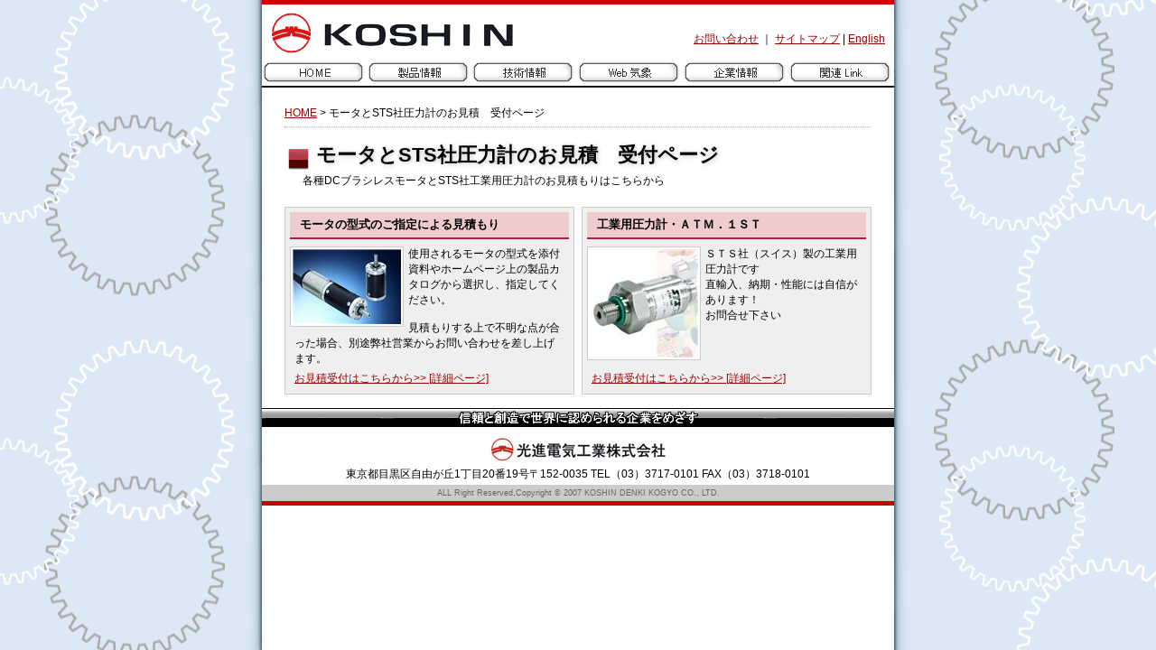

--- FILE ---
content_type: text/html; charset=utf-8
request_url: http://www.koshindenki.com/estimate/
body_size: 14557
content:


<!DOCTYPE html PUBLIC "-//W3C//DTD XHTML 1.0 Transitional//EN" "http://www.w3.org/TR/xhtml1/DTD/xhtml1-transitional.dtd">
<html xmlns="http://www.w3.org/1999/xhtml">
<head><title>
	モータとSTS社圧力計のお見積　受付ページ : 光進電気工業 株式会社
</title>

    <script>
      (function(i,s,o,g,r,a,m){i['GoogleAnalyticsObject']=r;i[r]=i[r]||function(){
      (i[r].q=i[r].q||[]).push(arguments)},i[r].l=1*new Date();a=s.createElement(o),
      m=s.getElementsByTagName(o)[0];a.async=1;a.src=g;m.parentNode.insertBefore(a,m)
      })(window,document,'script','//www.google-analytics.com/analytics.js','ga');

      ga('create', 'UA-52509267-1', 'auto');
      ga('send', 'pageview');

    </script>

<link href="../App_Themes/normal/a.css" type="text/css" rel="stylesheet" /><link href="../App_Themes/normal/parts-quote.css" type="text/css" rel="stylesheet" /><link href="../App_Themes/normal/StyleSheet.css" type="text/css" rel="stylesheet" /></head>
<body>
    <form name="aspnetForm" method="post" action="default.aspx" id="aspnetForm">
<div>
<input type="hidden" name="__EVENTTARGET" id="__EVENTTARGET" value="" />
<input type="hidden" name="__EVENTARGUMENT" id="__EVENTARGUMENT" value="" />
<input type="hidden" name="__VIEWSTATE" id="__VIEWSTATE" value="/[base64]/[base64]/[base64]/aWQ9MWRkAgUPD2QWAh4Fc3R5bGUFDHdpZHRoOjEyMHB4OxYCAgEPDxYCHwYFG34vZXN0aW1hdGUvZGV0YWlsLmFzcHg/aWQ9MWQWAmYPDxYIHg1BbHRlcm5hdGVUZXh0BTPjg6Ljg7zjgr/jga7lnovlvI/[base64]/nlKjjgZXjgozjgovjg6Ljg7zjgr/jga7lnovlvI/jgpLmt7vku5jos4fmlpnjgoTjg5vjg7zjg6Djg5rjg7zjgrjkuIrjga7oo73lk4Hjgqvjgr/jg63jgrDjgYvjgonpgbjmip7jgZfjgIHmjIflrprjgZfjgabjgY/jgaDjgZXjgYTjgII8YnIgLz48YnIgLz7opovnqY3jgoLjgorjgZnjgovkuIrjgafkuI3mmI7jgarngrnjgYzlkIjjgaPjgZ/loLTlkIjjgIHliKXpgJTlvIrnpL7llrbmpa3jgYvjgonjgYrllY/jgYTlkIjjgo/[base64]/jg7vmgKfog73jgavjga/oh6rkv6HjgYzjgYLjgorjgb7jgZnvvIE8YnIgLz7jgYrllY/lkIjjgZvkuIvjgZXjgYQ8YnIgLz5kZAIJDw8WAh8GBRt+L2VzdGltYXRlL2RldGFpbC5hc3B4P2lkPTVkZAILDxYCHwMFDDwvZGl2PjwvZGl2PmQCAg9kFgICAQ8WAh8DBQY8L2Rpdj5kZA4bEkxXlFQCfZhAItJ8CKK71TIw" />
</div>

<script type="text/javascript">
//<![CDATA[
var theForm = document.forms['aspnetForm'];
if (!theForm) {
    theForm = document.aspnetForm;
}
function __doPostBack(eventTarget, eventArgument) {
    if (!theForm.onsubmit || (theForm.onsubmit() != false)) {
        theForm.__EVENTTARGET.value = eventTarget;
        theForm.__EVENTARGUMENT.value = eventArgument;
        theForm.submit();
    }
}
//]]>
</script>


<script src="/WebResource.axd?d=4R4db8yzcKqIVNxBsyg8gfu3u-mdd0IxGbLMl0UKIfJHWhpnZidac6qSWBykv15ow6HkEyexTe_Osj4-UQhOUmO3x8Y1&amp;t=637812093896594788" type="text/javascript"></script>


<script src="/ScriptResource.axd?d=CQDjr3_a9RJdggE353nBL_E3T1x8xIvpxEtiFtV3wtW6c-gHcXIW5YOY_hkDY-MPsDwbD46e2DO1TJG9p1wytdE61lanJJfp_TOMH_-5ShHIM3123gyISZDtPznx10eAI5i2rY9L-DwcD7d1NW9VaXNBXCs1&amp;t=5b534bdf" type="text/javascript"></script>
<script src="/ScriptResource.axd?d=LViGXuhlGCufcYXgG89rSbwJlTYyeAnAgaeC5Nrsi5ka30UY0gXuVIoRr-9zBj1Emj6KtA33JuyiMN3b0NdJFR8dv6xxg3NQ3IhwqvAEwaM10JV1Syo7Rtxq9-B5S4Q27cXSWI1EplQYy3l6-H9ZG54jB_RddorUkhsQz5MltGc2t2tA0&amp;t=5b534bdf" type="text/javascript"></script>
<script src="../js/heightLine.js" type="text/javascript"></script>
<script src="../js/wordBreak.js" type="text/javascript"></script>
<div>

	<input type="hidden" name="__VIEWSTATEGENERATOR" id="__VIEWSTATEGENERATOR" value="20959B7F" />
</div>
    <script type="text/javascript">
//<![CDATA[
Sys.WebForms.PageRequestManager._initialize('ctl00$ScriptManager1', document.getElementById('aspnetForm'));
Sys.WebForms.PageRequestManager.getInstance()._updateControls([], [], [], 90);
//]]>
</script>

    <div id="wrap">
        <div id="header">
            <div class="logo">
                <a id="ctl00_HyperLink4" href="../" style="display:inline-block;border-width:0px;"><img src="../images/logo.gif" style="border-width:0px;" /></a><span>
                        <a id="ctl00_HyperLink1" href="../contact.aspx">お問い合わせ</a>
                        ｜
                        <a id="ctl00_HyperLink2" href="../sitemap.aspx">サイトマップ</a>
                        |
                        <a id="ctl00_HyperLink3" href="../en/">English</a></span>
            </div>
            <noscript>
                <strong class="redtext">&nbsp;※ JavaScriptを有効にしてご利用ください。</strong>
            </noscript>
            <table id="Table4" border="0" bordercolor="#111111" cellpadding="0" cellspacing="0"
                height="30" style="border-collapse: collapse" width="700">
                <tr>
                    <td width="125" height="30">
                        <a id="ctl00_lnk01" title="HOME" href="../"><img src="/images/nb01.gif" id="ctl00_img01" width="115" height="30" alt="HOME" border="0" onmouseout="this.src='/images/nb01.gif'" onmouseover="this.src='/images/nb01_2.gif'" /></a>
                    </td>
                    <td width="125" height="30">
                        <a id="ctl00_lnk02" title="製品情報" href="../products.aspx"><img src="/images/nb02.gif" id="ctl00_img02" width="115" height="30" alt="製品情報" border="0" onmouseout="this.src='/images/nb02.gif'" onmouseover="this.src='/images/nb02_2.gif'" /></a>
                    </td>
                    <td width="125" height="30">
                        <a id="ctl00_lnk03" title="技術情報" href="../technical.aspx"><img src="/images/nb03.gif" id="ctl00_img03" width="115" height="30" alt="技術情報" border="0" onmouseout="this.src='/images/nb03.gif'" onmouseover="this.src='/images/nb03_2.gif'" /></a>
                    </td>
                    <td width="125" height="30">
                        <a id="ctl00_lnk04" title="WEB気象" href="../webkisyo.aspx"><img src="/images/nb04.gif" id="ctl00_img04" width="115" height="30" alt="WEB気象" border="0" onmouseout="this.src='/images/nb04.gif'" onmouseover="this.src='/images/nb04_2.gif'" /></a>
                    </td>
                    <td width="125" height="30">
                        <a id="ctl00_lnk05" title="企業情報" href="../company.aspx"><img src="/images/nb05.gif" id="ctl00_img05" width="115" height="30" alt="企業情報" border="0" onmouseout="this.src='/images/nb05.gif'" onmouseover="this.src='/images/nb05_2.gif'" /></a>
                    </td>
                    <td width="125" height="30">
                        <a id="ctl00_lnk06" title="関係企業LINK" href="../link.aspx"><img src="/images/nb06.gif" id="ctl00_img06" width="115" height="30" alt="関係企業LINK" border="0" onmouseout="this.src='/images/nb06.gif'" onmouseover="this.src='/images/nb06_2.gif'" /></a>
                    </td>
                </tr>
                <tr>
                    <td bgcolor="#111111" colspan="7" height="2" width="700">
                    </td>
                </tr>
                <tr>
                    <td bgcolor="#FFFFFF" colspan="7" height="10" width="700">
                    </td>
                </tr>
            </table>
        </div>
        <div id="mainContents" class="clearfix">
            
    <div class="quote_sitemappath">
        <a id="ctl00_ContentPlaceHolder1_HomeHyperLink" href="../">HOME</a>
        >
        モータとSTS社圧力計のお見積　受付ページ
        <hr />
    </div>
    <div class="top_box02">
        
        <h2>
            モータとSTS社圧力計のお見積　受付ページ<span class="esticon"></span></h2>
        <p class="description wordBreak">
            <span id="ctl00_ContentPlaceHolder1_lbDescription">各種DCブラシレスモータとSTS社工業用圧力計のお見積もりはこちらから</span></p>
        
        <div id="ctl00_ContentPlaceHolder1_PBoxPnl">
	
            
                    <div class="outer"><div class="heightLine-group1 inner iL">
                    <div class="ti">
                        <div class="name">
                            <h3>
                                <a id="ctl00_ContentPlaceHolder1_RPB02_ctl00_ProductCodeAndNameHyperLink" class="nLink" href="detail.aspx?id=1">モータの型式のご指定による見積もり</a></h3>
                        </div>
                    </div>
                    <div class="bdy">
                        <div id="ctl00_ContentPlaceHolder1_RPB02_ctl00_pnliBox" class="ibox iL" style="width:120px;">
		
                            <a id="ctl00_ContentPlaceHolder1_RPB02_ctl00_lnkImage" href="detail.aspx?id=1"><img id="ctl00_ContentPlaceHolder1_RPB02_ctl00_ImageFileNameImage" class="img" src="../img/Thumb/quote/b6135f7a-cb94-4f60-a29a-6f9f44c82e63_120.jpg" alt="モータの型式のご指定による見積もり" style="width:120px;border-width:0px;" /></a>
                        
	</div>
                        <div class="txt">
                            <span id="ctl00_ContentPlaceHolder1_RPB02_ctl00_FeatureLabel">使用されるモータの型式を添付資料やホームページ上の製品カタログから選択し、指定してください。<br /><br />見積もりする上で不明な点が合った場合、別途弊社営業からお問い合わせを差し上げます。</span>
                        </div>
                    </div>
                    <br class="clr" />
                    <div class="btn">
                        <a id="ctl00_ContentPlaceHolder1_RPB02_ctl00_lnkDetail" href="detail.aspx?id=1">お見積受付はこちらから>>&nbsp;[詳細ページ]</a>
                    </div>
                    </div>
                
                    <div class="mid">&nbsp;</div><div class="heightLine-group1 inner iR">
                    <div class="ti">
                        <div class="name">
                            <h3>
                                <a id="ctl00_ContentPlaceHolder1_RPB02_ctl01_ProductCodeAndNameHyperLink" class="nLink" href="detail.aspx?id=5">工業用圧力計・ＡＴＭ．１ＳＴ</a></h3>
                        </div>
                    </div>
                    <div class="bdy">
                        <div id="ctl00_ContentPlaceHolder1_RPB02_ctl01_pnliBox" class="ibox iL" style="width:120px;">
		
                            <a id="ctl00_ContentPlaceHolder1_RPB02_ctl01_lnkImage" href="detail.aspx?id=5"><img id="ctl00_ContentPlaceHolder1_RPB02_ctl01_ImageFileNameImage" class="img" src="../img/Thumb/quote/5_120.jpg" alt="工業用圧力計・ＡＴＭ．１ＳＴ" style="width:120px;border-width:0px;" /></a>
                        
	</div>
                        <div class="txt">
                            <span id="ctl00_ContentPlaceHolder1_RPB02_ctl01_FeatureLabel">ＳＴＳ社（スイス）製の工業用圧力計です<br />直輸入、納期・性能には自信があります！<br />お問合せ下さい<br /></span>
                        </div>
                    </div>
                    <br class="clr" />
                    <div class="btn">
                        <a id="ctl00_ContentPlaceHolder1_RPB02_ctl01_lnkDetail" href="detail.aspx?id=5">お見積受付はこちらから>>&nbsp;[詳細ページ]</a>
                    </div>
                    </div></div>
                
                    </div>
            
        
</div>
    </div>

        </div>
    </div>
    <div id="footer">
        <img id="ctl00_Image1" src="../images/copy.jpg" alt="信頼と創造で世界に認められる企業をめざす" style="border-width:0px;" />
        <img id="ctl00_Image2" class="footerLogo" src="../images/logo2.gif" alt="光進電気工業株式会社" style="border-width:0px;" />
        <div class="addr">
            東京都目黒区自由が丘1丁目20番19号〒152‐0035 TEL（03）3717-0101 FAX（03）3718-0101
        </div>
        <div class="cpy">
            ALL Right Reserved,Copyright &copy; 2007 KOSHIN DENKI KOGYO CO., LTD.</div>
    </div>
    

<script type="text/javascript">
//<![CDATA[
Sys.Application.initialize();
//]]>
</script>
</form>
</body>
</html>


--- FILE ---
content_type: text/css
request_url: http://www.koshindenki.com/App_Themes/normal/a.css
body_size: 13081
content:
html {
    /*height: 100%;*/
}
body, div, p, h1, h2, h3, h4, ul, li, table {
    margin: 0;
    padding: 0; /*border: none;     border-collapse: collapse;*/
}
body {
    height: 100%;
    background-image: url(images/back2.gif);
    background-repeat: repeat-y;
    background-position: center;
    background-color: #DCE8F5;
    margin-top: 0;
    margin-bottom: 0;
    font-family: 'ヒラギノ角ゴ Pro W3' , 'Hiragino Kaku Gothic Pro' , 'メイリオ' , Meiryo, 'ＭＳ Ｐゴシック' , Sans-Serif;
    font-size: 9pt;
}
table {
    font-size: 9pt;
}
a.news {
    color: #000000;
    text-decoration: underline;
}
a.news:hover {
    color: #000000;
    text-decoration: underline;
}
a {
    color: #990000;
    text-decoration: underline;
}
a:hover {
    color: #FF0000;
    text-decoration: underline;
}
a img {
    border: none;
}
.clr {
    clear: both;
    height: 0;
    line-height: 0;
    font-size: 1%;
}
.notes {
    font-size: 90%;
    line-height: 1.4em;
    color: #009999;
    margin-bottom: 5px;
}
.box {
    border-color: Gray;
    border-width: 1px;
    padding: 2px;
    border-style: solid;
    border-collapse: collapse;
    margin: 5px;
}
.box90 {
    border-color: Gray;
    border-width: 1px;
    padding: 5px;
    border-style: solid;
    border-collapse: collapse;
    width: 90%;
}
.alertmsgred {
    display: block;
    font-weight: bold;
    line-height: 1.4em;
    color: #ff0000;
    margin: 20px;
    padding: 20px;
}
.alertmsgblue {
    display: block;
    font-weight: bold;
    line-height: 1.4em;
    color: #0000ff;
    margin: 20px;
    padding: 20px;
}
/* header&main&footer start */
body > #wrap {
    height: 100%;
    min-height: 100%;
    height: auto;
}
div#header {
    margin-left: auto;
    margin-right: auto;
    width: 700px;
    border-collapse: collapse;
    border-top-style: solid;
    border-top-width: 5px;
    border-top-color: #cc0000;
}
div#header .logo {
    margin-left: auto;
    margin-right: auto;
    width: 700px;
    height: 60px;
}
div#header .logo a {
    position: relative;
    left: 0;
    width: 300px;
}
div#header .logo span {
    display: block;
    text-align: right;
    position: relative;
    left: 300px;
    bottom: 30px;
    width: 390px;
}

div#mainContents {
    margin-left: auto;
    margin-right: auto;
    padding-bottom: 100px; /* must be same height as the footer */
    width: 700px;
}
div#mainContents table {
    margin-left: auto;
    margin-right: auto;
}

div#footer {
    margin-left: auto;
    margin-right: auto;
    position: relative;
    margin-top: -100px; /* negative value of footer height */
    height: 100px;
    clear: both;
    width: 700px;
    border-collapse: collapse;
    border-top-style: solid;
    border-top-width: 1px;
    border-top-color: #000000;
    text-align: center;
}
div#footer .footerLogo {
    margin-top: 10px;
}
div#footer .addr {
    line-height: 2em;
}
div#footer .cpy {
    line-height: 2em;
    font-size: xx-small;
    color: #666666;
    background-color: #CCCCCC;
    border-collapse: collapse;
    border-bottom-style: solid;
    border-bottom-width: 5px;
    border-bottom-color: #cc0000;
}
/* CLEAR FIX*/
.clearfix:after {
    content: ".";
    display: block;
    height: 0;
    clear: both;
    visibility: hidden;
}
.clearfix {
    display: inline-block;
}
/* Hides from IE-mac \*/
* html .clearfix {
    height: 1%;
}
.clearfix {
    display: block;
}
/* End hide from IE-mac */
/* header&main&footer end */

/*ucEstimateProduct*/
h2.estbar {
    width: 524px;
    height: 29px;
    margin: -2px 0 0 0;
    padding: 0;
    color: black;
    background-image: url(images/top_function_header.jpg);
    background-repeat: no-repeat;
}
h2.estbar span {
    font-size: 14px;
    font-weight: normal;
    margin: 0;
    padding: 0;
    position: relative;
    top: 5px;
    left: 15px;
}
/* product box02 start */
div.top_box02 {
    /*background: left top url(../img/top_content_base.gif) repeat-y;*/
    margin: 15px auto;
    padding: 0;
    text-indent: 0;
    position: relative;
    width: 650px;
}
div.top_box02 h2, #estform h2 {
    width: 640px;
    font-size: 22px;
    font-weight: bold;
    text-align: left;
    height: 30px; /*高さ指定*/
    margin-left: 35px;
    color: black;
    margin-bottom: 5px;
    text-shadow: 1px 1px 5px #c0c0c0;
}

div.top_box02 h2 span.est {
    background-image: url(images/t_estimate.gif); /*タイトル画像指定*/
    background-position: left top;
    background-repeat: no-repeat;
    height: 30px; /*高さ指定*/
    display: block;
    margin: -30px 0 0 -33px; /*マイナスで位置指定*/
    width: 640px;
    background-color: White;
    position: relative;
    z-index: 2;
}

div.top_box02 h2 span.esticon, #estform h2 span.esticon {
    /*タイトルアイコン画像指定*/
    background-image: url(images/icon_estimate.gif);
    background-position: left top;
    background-repeat: no-repeat;
    height: 30px; /*高さ指定*/
    display: block;
    margin: -24px 0 0 -33px; /*マイナスで位置指定*/
    position: relative;
    z-index: 2;
}
div.top_box02 .description {
    text-align: left;
    width: 620px;
    margin: 10px;
    margin-top: -10px;
    padding: 10px;
}
div.top_box02 .outer {
    /*background-image: url(images/back_c01.gif);*/
    margin-top: 5px;
    margin-bottom: 5px;
    margin-left: auto;
    margin-right: auto;
    width: 650px;
    overflow: auto;
}
div.top_box02 .mid {
    width: 5px;
    float: left;
}
div.top_box02 .inner {
    background-color: #efefef;
    border: 1px solid #CACACA;
    padding: 5px;
    width: 309px;
    padding-bottom: 25px;
    position: relative;
}
div.top_box02 .iL {
    float: left;
}
div.top_box02 .iR {
    float: right;
}
div.top_box02 .ti {
    /*background-image: url(images/back_c04.gif);*/
    background-color: #eecccc;
    border-bottom: 2px solid #B21E44;
    padding: 5px;
}
div.top_box02 .name {
    /*border-left: 4px solid #B21E44;*/
}
div.top_box02 .name h3 {
    text-indent: -0.5em;
    margin-left: 5px;
    font-size: small;
}
div.top_box02 a.nLink {
    margin-left: 5px;
    padding: 2px;
    font-weight: bold;
    color: #000000;
    text-decoration: none;
}
div.top_box02 a.nLink:hover {
    text-decoration: underline;
    color: #b21e44;
}
div.top_box02 .bdy {
    margin: 3px 0 0 0;
}
div.top_box02 .ibox {
    background-color: #ffffff;
    padding: 2px;
    border: 1px solid #cacaca;
    margin: 5px 5px 0 0;
}
div.top_box02 .img {
    vertical-align: bottom;
}
div.top_box02 .txt {
    padding: 5px;
}
div.top_box02 div.btn {
    text-align: center;
    position: absolute;
    bottom: 5px;
    height: 15px;
    padding: 5px;
}
/* product box02 end */
#login {
    width: 650px;
    height: 400px;
    margin-top: 50px;
    margin-left: auto;
    margin-right: auto;
}
#login h2 {
    background-color: #cc0000;
    color: White;
    line-height: 1.5em;
    width: 100%;
}
/*estimate form*/
#estform table, #estform table caption, #estform table th, #estform table td {
    border-collapse: collapse;
    border-color: #cc0000;
    border-style: solid;
    border-width: 1px;
    padding: 3px;
    text-align: left;
    font-weight: normal;
    vertical-align: middle;
}
#estform table {
    margin: 3px auto 3px auto;
    width: 650px;
}
#estform table caption {
    background-color: #f1e1e1;
    text-align: center;
    font-weight: bold;
    border-bottom: none;
}

#estform table th {
    background-color: #f1e1e1;
    width: 130px;
}
#estform table td {
    background-color: #ffffff;
    width: 470px;
}

#estform hr {
    height: 3px;
    background-color: #990000;
    border: none;
    color: #990000;
    width: 100%;
}
#estform strong {
    color: red;
    font-weight: bold;
}
#estform div.navi {
    width: 650px;
    text-align: center;
    margin-bottom: 20px;
}
#estform ul {
    padding: 10px;
    list-style-type: none;
    border-style: none;
    border-width: 0;
    width:620px;
}
#estform div.lnkbox {
    border-color: Gray;
    border-width: 1px;
    padding: 10px;
    border-style: solid;
    border-collapse: collapse;
    margin: 5px;
    line-height: 2em;
}
#estform div.info{
margin:0 auto;
width:620px;
}

.liststyle {
    margin: 5px 0px 5px 20px;
    padding: 0px 20px 8px 20px;
}

.anchor {
    text-decoration: none;
}

div.errormessage {
    width: 670px;
    text-align: left;
    margin-top: 15px;
    margin-bottom: 400px;
}

table.description {
    border-collapse: collapse;
}

table.description th {
    border: solid 1px #990000;
    background-color: #f1e1e1;
    padding: 2px;
    font-weight: normal;
}

table.description td {
    border: solid 1px #990000;
    padding: 2px 2px 2px 8px;
}

table.description .blue {
    border: solid 1px #990000;
    background-color: #dbe7f5;
}

table.description .green {
    border: solid 1px #990000;
    background-color: #e3f5db;
}

.news_p {
}

.news_p p {
    margin: 0;
}

.iso {
    width: 650px;
    text-align: left;
}

.iso * {
    margin: 0;
    padding: 0;
}

.iso .title1 {
    font-weight: bold;
    padding: 5px;
    background-color: #f1e1e1;
    margin-bottom: 15px;
}

.iso .title2 {
    margin: 0 15px 10px 5px;
    padding: 0 5px;
    border-left: solid 3px #990000;
    border-bottom: solid 1px #990000;
}

.iso .text {
    margin-bottom: 35px;
}

.iso p {
    padding: 0 10px;
    margin: 0 10px 0 10px;
    text-indent: 1em;
}

.iso ol {
    list-style-type: decimal;
    margin: 5px 20px 20px 40px;
}

.iso ol li {
    padding-bottom: 3px;
}

.iso .signature {
    margin: 0 0 35px 470px;
}
.FreezePaneOff {
    visibility: hidden;
    display: none;
    position: absolute;
    top: -100px;
    left: -100px;
}

.FreezePaneOn {
    position: absolute;
    top: 0px;
    left: 0px;
    visibility: visible;
    display: block;
    width: 100%;
    height: 100%;
    background-color: #666;
    z-index: 999;
    filter: alpha(opacity=85);
    -moz-opacity: 0.85;
    padding-top: 20%;
}

.InnerFreezePane {
    text-align: center;
    width: 66%;
    background-color: #171;
    color: White;
    font-size: large;
    border: dashed 2px #111;
    padding: 9px;
}
dl.desc {
    border-color: Gray;
    border-width: 1px;
    padding: 10px 20px;
    border-style: solid;
    border-collapse: collapse;
    margin: 5px 0;
}
dl.desc dt {
    font-weight: bold;
}
dl.desc dd {
    padding-left: 20px;
    color: #468;
}
dl.desc dd.red {
    color: #F00;
    font-weight: bold;
}
.alnleft, caption, th {
    text-align: left;
}

.alnright {
    text-align: right;
}

.alncenter {
    text-align: center;
}
/*estimate view*/
#estView {
    padding: 5px;
}

#estView table, #estView table caption, #estView table th, #estView table td {
    border-collapse: collapse;
    border-color: #cc0000;
    border-style: solid;
    border-width: 1px;
    padding: 3px;
    text-align: left;
    font-weight: normal;
    vertical-align: middle;
}
#estView table {
    margin: 3px auto 3px auto;
    width: 612px;
}

#estView .auth th {
    width:200px;
}

#estView table caption {
    background-color: #f1e1e1;
    text-align: center;
    font-weight: bold;
    border-bottom: none;
}

#estView table th {
    background-color: #f1e1e1;
    white-space: nowrap;
    width:120px;
}
#estView table td {
    background-color: #ffffff;
}

#estView .filelist td {
    white-space: nowrap;
    width:100%;
}

#estView hr {
    height: 3px;
    background-color: #990000;
    border: none;
    color: #990000;
    width: 100%;
}
#estView strong {
    color: red;
    font-weight: bold;
}
#estView div.navi {
    text-align: center;
    margin-bottom: 20px;
}
#estView ul {
    padding: 10px;
    list-style-type: none;
    border-style: none;
    border-width: 0;
}
#estView div.lnkbox {
    border-color: Gray;
    border-width: 1px;
    padding: 10px;
    border-style: solid;
    border-collapse: collapse;
    margin: 5px;
    line-height: 2em;
}
#estView .descbox {
    border-color: Gray;
    border-width: 1px;
    padding: 5px;
    border-style: solid;
    border-collapse: collapse;
    width: 600px;
}
#estView .descbox dl {
    white-space: normal;
    overflow: auto;
}
#estView .descbox dt {
    font-weight: bold;
    padding-bottom: 5px;
}
#estView .descbox dd {
    line-height: 1.5em;
    padding-top: 5px;
}
.red, .redtext {
    color: #F00;
}

.white {
    color: #000;
}
.graytext {
    color: #888;
}
.greentext {
    color: Green;
}
.bluetext {
    color: Blue;
}


--- FILE ---
content_type: text/css
request_url: http://www.koshindenki.com/App_Themes/normal/parts-quote.css
body_size: 1418
content:
.quote_sitemappath {
    margin: 0 auto;
    padding-top: 10px;
    width: 650px;
}

.quote_sitemappath hr {
    /*border:none 0 white; height:0;*/
    color: White;
    border-top: dotted 1px silver;
}

.quote_header {
    margin: 15px auto 20px;
    width: 650px;
}

.quote_content {
    margin: 0 auto;
    width: 650px;
    padding: 0 0 10px 0;
}

.quote_content hr{
color:White;
border-top:solid 1px silver;
}


.quote_pagetitle {
    font-weight: bold;
    font-size: 20px;
    background: url(./images/icon_estimate.gif) no-repeat;
    padding: 3px 0 10px 30px;
}

.quote_detail {
    border-collapse: collapse;
}

.quote_detail td {
    vertical-align: top;
}

.quote_detail_text {
    width: 300px;
}

.quote_detail_title {
    background-color: #eecccc;
    border-bottom: solid 2px #b21e44;
    padding: 5px 8px;
    margin-bottom: 8px;
    font-weight: bold;
    display: block;
}

.quote_detail_image {
    width: 330px; /*padding: 5px 5px 15px 5px;*/
}

.quote_detail_summary {
    width: 300px;
    padding: 5px 5px 15px 5px;
    vertical-align: top;
}

.quote_detail_selectingmethod {
    padding: 0 10px 20px;
    width: 650px;
}

.quote_listtitle {
    background-color: #eecccc;
    display: block;
    margin: 0 auto 5px;
    padding: 3px 0;
    text-align: center;
}

.quote_request {
    text-align: center;
}


--- FILE ---
content_type: text/css
request_url: http://www.koshindenki.com/App_Themes/normal/StyleSheet.css
body_size: 16046
content:
/*body, div, p, h1, h2, h3, h4, ul, li, table
{
	margin:0;
	padding:0;
	border:none;
}

body
{
	background: #B4B4B4 url(images/body_bg.gif) repeat left top;
	font-family: Tahoma, Arial, sans-serif;
	font-size:75%;
}

/* Master Page Layout */
#master_header {
    margin: -1px auto 0 auto;
    width: 800px;
}

#master_headertop {
    background: url(images/headertop_img.jpg) no-repeat left top;
}

#master_headerbottom {
    background: url(images/headerbottom_img.png) no-repeat left top;
}

#master_page {
    margin: 5px auto 20px auto;
    width: 800px;
}

#master_menu {
    float: left;
    width: 240px;
    padding-right: 10px;
}

.sidebar {
    width: 100%;
    margin-bottom: 10px;
}

.sidebarheader {
    height: 24px;
    padding: 10px 0 0 35px;
    background: url(images/sidebar_header.png) no-repeat left top;
    color: #FFF;
    font-family: Arial, Sans-Serif;
    font-size: 1.2em;
    font-weight: bold;
    text-transform: uppercase;
}

.sidebarcontent {
    border: 1px solid #0F2543;
    padding: 20px 20px 20px 30px;
    line-height: 1.5em;
    font-weight: bold;
}

#master_sidebarSamples {
    padding-top: 72px;
    background: #FFF url(images/samples_bg.gif) no-repeat left top;
}

#master_sidebarWalkthroughs {
    padding-top: 72px;
    background: #FFF url(images/walkthrough_bg.gif) no-repeat left top;
}

.sidebarcontent a {
    padding: 2px 5px;
    color: #5377A9;
    text-decoration: none;
}

.sidebarcontent a:hover {
    background-color: #0F2543;
    color: #FFF;
}

.sidebarcontent a:visited {
    font-weight: normal;
}

#master_content {
    float: left;
    width: 550px;
    margin-right: -550px;
    color: #666666;
}

#master_content ul {
    margin: 0 25px 0 30px;
}

#master_content ul li ul li {
    list-style-type: disc;
}

#master_contentheader {
    height: 19px;
    background: url(images/rightcoltop.gif) no-repeat right top;
}

#master_contentplaceholder {
    padding: 30px 20px 40px 20px;
    border-left: 1px solid #0F2543;
    border-right: 1px solid #0F2543;
    border-bottom: 1px solid #0F2543;
    background-color: #EFEFEF;
    line-height: 1.5em;
}

#master_contentfooter {
    clear: both;
    padding: 10px 0 5px 10px;
    color: #333;
    font-size: 0.8em;
    letter-spacing: 0.1em;
}

/* Content Page Layout */
.demoarea {
    padding: 20px;
    background: #FFF url(images/demotop.png) no-repeat left top;
}

.demoarea p {
    padding: 5px;
}

.demoheading {
    padding-bottom: 20px;
    color: #5377A9;
    font-family: Arial, Sans-Serif;
    font-weight: bold;
    font-size: 1.5em;
}

.demobottom {
    height: 8px;
    background: #FFF url(images/demobottom.png) no-repeat left bottom;
}


.heading {
    padding: 1em 0 1em 0;
    color: #5377A9;
    font-family: Arial, Sans-Serif;
    font-weight: bold;
    font-size: 1.2em;
}

.subheading {
    padding: .8em 0 0.5em 0;
    color: #0F2543;
    font-weight: bold;
    font-family: Arial, Sans-Serif;
    font-size: 1.1em;
}

p {
}

em {
    font-style: italic;
}

i {
    font-style: italic;
}

strong {
    font-weight: bold;
}

.codeReference {
    font-family: 'Courier New' , Monospace;
    font-style: normal;
    font-weight: bold;
}

pre, code {
    display: block;
    margin: 15px 15px 15px 0;
    padding: 10px;
    border: 1px dashed #CCC;
    background-color: #FFF;
    color: #000;
    font-family: 'Courier New' , Monospace;
    font-size: 0.9em;
    font-style: normal;
}

.releaseList {
    list-style-type: disc;
}


/* Styles for the Animation Reference */
.animationReferenceTable {
}

.animationReferenceRow {
}

.animationReferenceField {
    text-align: right;
    vertical-align: top;
    padding-top: 5px;
}

.animationReferenceCode {
    margin-top: 5px;
    vertical-align: top;
    font-family: 'Courier New' , Monospace;
    font-style: normal;
    font-weight: bold;
    display: block;
    background-color: #FFF;
    color: #000;
    font-family: 'Courier New' , Monospace;
    font-size: 0.9em;
    font-style: normal;
    font-weight: bold;
    margin-bottom: 5px;
}

.animationReferenceItems {
    vertical-align: top;
}

.animationReferenceItemTable {
    width: 100%;
    padding: 0px;
    margin: 0px;
}

.animationReferenceItemRow {
    width: 100%;
    padding: 0px;
    margin: 0px;
}

.animationReferenceItem {
    width: 100%;
    padding: 0px;
    margin: 0px;
    padding-bottom: 10px;
}

.animationReferenceItemCode {
    display: block;
    background-color: #FFF;
    color: #000;
    font-family: 'Courier New' , Monospace;
    font-size: 0.9em;
    font-style: normal;
    font-weight: bold;
}

/******************************/
/**Styling information specific to individual content pages**/

/* Accordion */
.accordionHeader {
    border: 1px solid #2F4F4F;
    color: white;
    background-color: #2E4d7B;
    font-family: Arial, Sans-Serif;
    font-size: 12px;
    font-weight: bold;
    padding: 5px;
    margin-top: 5px;
    cursor: pointer;
}

#master_content .accordionHeader a {
    color: #FFFFFF;
    background: none;
    text-decoration: none;
}

#master_content .accordionHeader a:hover {
    background: none;
    text-decoration: underline;
}

.accordionHeaderSelected {
    border: 1px solid #2F4F4F;
    color: white;
    background-color: #5078B3;
    font-family: Arial, Sans-Serif;
    font-size: 12px;
    font-weight: bold;
    padding: 5px;
    margin-top: 5px;
    cursor: pointer;
}

#master_content .accordionHeaderSelected a {
    color: #FFFFFF;
    background: none;
    text-decoration: none;
}

#master_content .accordionHeaderSelected a:hover {
    background: none;
    text-decoration: underline;
}

.accordionContent {
    background-color: #D3DEEF;
    border: 1px dashed #2F4F4F;
    border-top: none;
    padding: 5px;
    padding-top: 10px;
}

/*AutoComplete flyout */

.autocomplete_completionListElement {
    visibility: hidden;
    margin: 0px !important;
    background-color: inherit;
    color: windowtext;
    border: buttonshadow;
    border-width: 1px;
    border-style: solid;
    cursor: 'default';
    overflow: auto;
    height: 200px;
    text-align: left;
    list-style-type: none;
}

/* AutoComplete highlighted item */

.autocomplete_highlightedListItem {
    background-color: #ffff99;
    color: black;
    padding: 1px;
}

/* AutoComplete item */

.autocomplete_listItem {
    background-color: window;
    color: windowtext;
    padding: 1px;
}

/*Cascading DropDown*/

/*CollapsiblePanel*/
.collapsePanel {
    background-color: white;
    overflow: hidden;
}

.collapsePanelHeader {
    width: 100%;
    height: 30px;
    background-image: url(images/bg-menu-main.png);
    background-repeat: repeat-x;
    color: #FFF;
    font-weight: bold;
}

#master_content .collapsePanelHeader a {
    color: #FFF;
}
#master_content .collapsePanelHeader a:hover {
    text-decoration: none;
    background: none;
}

/*Confirm Button*/

/* DropShadow */

#master_content .dropShadowPanel span {
    color: white;
    text-decoration: underline;
}
#master_content .dropShadowPanel span:hover {
    text-decoration: none;
}


.dropShadowPanel {
    width: 300px;
    background-color: #5377A9;
    color: white;
    font-weight: bold;
}

/*Drag Panel*/
.dragMe {
    width: 100%;
    height: 21px;
    background-color: #FFF;
    background-image: url(images/header-opened.png);
    text-align: center;
    cursor: move;
    font-weight: bold;
}

.overflowHidden {
    overflow: hidden;
}

.overflowScroll {
    overflow: hidden;
}

/*Hover Menu*/
.popupMenu {
    position: absolute;
    visibility: hidden;
    background-color: #F5F7F8;
    opacity: .9;
    filter: alpha(opacity=90);
}

.popupHover {
    background-image: url(images/header-opened.png);
    background-repeat: repeat-x;
    background-position: left top;
    background-color: #F5F7F8;
}

/* PagingBulletedList */
.selectIndex {
    font-weight: bold;
    text-decoration: none;
}
.unselectIndex {
    font-weight: normal;
    text-decoration: underline;
}


/*Modal Popup*/
.modalBackground {
    background-color: Gray;
    filter: alpha(opacity=70);
    opacity: 0.7;
}

.modalPopup {
    background-color: #ffffdd;
    border-width: 3px;
    border-style: solid;
    border-color: Gray;
    padding: 3px;
    width: 250px;
}

.sampleStyleA {
    background-color: #FFF;
}

.sampleStyleB {
    background-color: #FFF;
    font-family: monospace;
    font-size: 10pt;
    font-weight: bold;
}

.sampleStyleC {
    background-color: #ddffdd;
    font-family: sans-serif;
    font-size: 10pt;
    font-style: italic;
}

.sampleStyleD {
    background-color: Blue;
    color: White;
    font-family: Arial;
    font-size: 10pt;
}

/*Popup Control*/
.popupControl {
    background-color: White;
    position: absolute;
    visibility: hidden;
}

/*Reorder List*/
.dragHandle {
    width: 10px;
    height: 15px;
    background-color: Blue;
    background-image: url(images/bg-menu-main.png);
    cursor: move;
    border: outset thin white;
}

.callbackStyle {
    border: thin blue inset;
}

.callbackStyle table {
    background-color: #5377A9;
    color: Black;
}


.reorderListDemo li {
    list-style: none;
    margin: 2px;
    background-image: url(images/bg_nav.gif);
    background-repeat: repeat-x;
    color: #FFF;
}

.reorderListDemo li a {
    color: #FFF !important;
    font-weight: bold;
}

.reorderCue {
    border: dashed thin black;
    width: 100%;
    height: 25px;
}

.itemArea {
    margin-left: 15px;
    font-family: Arial, Verdana, sans-serif;
    font-size: 1em;
    text-align: left;
}


/* Rounded Corners*/

.roundedPanel {
    width: 300px;
    background-color: #5377A9;
    color: white;
    font-weight: bold;
}

/* ResizableControl */

.frameImage {
    width: 130px;
    height: 65px;
    overflow: hidden;
    float: left;
    padding: 3px;
}

.frameText {
    width: 100px;
    height: 100px;
    overflow: auto;
    float: left;
    background-color: #ffffff;
    border-style: solid;
    border-width: 2px;
    border-color: Gray;
    font-family: Helvetica;
    line-height: normal;
}

.handleImage {
    width: 15px;
    height: 16px;
    background-image: url(images/HandleHand.png);
    overflow: hidden;
    cursor: se-resize;
}

.handleText {
    width: 16px;
    height: 16px;
    background-image: url(images/HandleGrip.png);
    overflow: hidden;
    cursor: se-resize;
}

.resizingImage {
    padding: 0px;
    border-style: solid;
    border-width: 3px;
    border-color: #B4D35D;
}

.resizingText {
    padding: 0px;
    border-style: solid;
    border-width: 2px;
    border-color: #7391BA;
}

/*Textbox Watermark*/

.unwatermarked {
    height: 18px;
    width: 148px;
}

.watermarked {
    height: 20px;
    width: 150px;
    padding: 2px 0 0 2px;
    border: 1px solid #BEBEBE;
    background-color: #F0F8FF;
    color: gray;
}

/* Rating */
.ratingStar {
    font-size: 0pt;
    width: 13px;
    height: 12px;
    margin: 0px;
    padding: 0px;
    cursor: pointer;
    display: block;
    background-repeat: no-repeat;
}

.filledRatingStar {
    background-image: url(Images/FilledStar.png);
}

.emptyRatingStar {
    background-image: url(Images/EmptyStar.png);
}

.savedRatingStar {
    background-image: url(Images/SavedStar.png);
}


/*Toggle Button*/

/*Setup*/
.walkthrough li {
    padding-bottom: 5px;
}

/*Using a sample extender*/

/*Creating a new extender*/
.walkthroughNote {
    padding-left: 25px;
    font-style: italic;
}

/*Other neat stuff*/





/************ PasswordStrength Related Styles ***********************/
.TextIndicator_TextBox1 {
    background-color: Gray;
    color: White;
    font-family: Arial;
    font-size: x-small;
    font-style: italic;
    padding: 2px 3px 2px 3px;
}

.BarIndicator_TextBox2_weak {
    color: Red;
    background-color: Red;
}
.BarIndicator_TextBox2_average {
    color: Blue;
    background-color: Blue;
}
.BarIndicator_TextBox2_good {
    color: Green;
    background-color: Green;
}

.BarBorder_TextBox2 {
    border-style: solid;
    border-width: 1px;
    padding: 2px 2px 2px 2px;
    width: 200px;
    vertical-align: middle;
}

.TextIndicator_TextBox3 {
    background-color: Blue;
    color: Yellow;
    font-size: small;
    font-variant: small-caps;
    padding: 2px 3px 2px 3px;
}

.TextIndicator_TextBox3_Handle {
    width: 16px;
    height: 14px;
    background-image: url(images/Question.png);
    overflow: hidden;
    cursor: help;
}

.TextIndicator_TextBox1_Strength1 {
    background-color: Gray;
    color: White;
    font-family: Arial;
    font-size: x-small;
    font-style: italic;
    padding: 2px 3px 2px 3px;
    font-weight: bold;
}
.TextIndicator_TextBox1_Strength2 {
    background-color: Gray;
    color: Yellow;
    font-family: Arial;
    font-size: x-small;
    font-style: italic;
    padding: 2px 3px 2px 3px;
    font-weight: bold;
}
.TextIndicator_TextBox1_Strength3 {
    background-color: Gray;
    color: #FFCAAF;
    font-family: Arial;
    font-size: x-small;
    font-style: italic;
    padding: 2px 3px 2px 3px;
    font-weight: bold;
}
.TextIndicator_TextBox1_Strength4 {
    background-color: Gray;
    color: Aqua;
    font-family: Arial;
    font-size: x-small;
    font-style: italic;
    padding: 2px 3px 2px 3px;
    font-weight: bold;
}
.TextIndicator_TextBox1_Strength5 {
    background-color: Gray;
    color: #93FF9E;
    font-family: Arial;
    font-size: x-small;
    font-style: italic;
    padding: 2px 3px 2px 3px;
    font-weight: bold;
}



.dynamicPopulate_Normal {
    border: silver 1px inset;
    padding: 2px;
    text-align: center;
    height: 2em;
    margin: 5px;
    width: 200px;
}

.dynamicPopulate_Updating {
    background-image: url(images/loading.gif);
    background-repeat: no-repeat;
    border: silver 1px inset;
    text-align: center;
    padding: 2px;
    height: 2em;
    margin: 5px;
    width: 200px;
}
/************ MaskedEdit Related Styles ***********************/
.MaskedEditFocus {
    background-color: #ffffcc;
    color: #000000;
}
.MaskedEditMessage {
    color: #ff0000;
    font-weight: bold;
}
.MaskedEditError {
    background-color: #ffcccc;
}
.MaskedEditFocusNegative {
    background-color: #ffffcc;
    color: #ff0000;
}
.MaskedEditBlurNegative {
    color: #ff0000;
}

.MyCalendar .ajax__calendar_container {
    border: 1px solid #646464;
    background-color: lemonchiffon;
    color: red;
}
.MyCalendar .ajax__calendar_other .ajax__calendar_day, .MyCalendar .ajax__calendar_other .ajax__calendar_year {
    color: black;
}
.MyCalendar .ajax__calendar_hover .ajax__calendar_day, .MyCalendar .ajax__calendar_hover .ajax__calendar_month, .MyCalendar .ajax__calendar_hover .ajax__calendar_year {
    color: black;
}
.MyCalendar .ajax__calendar_active .ajax__calendar_day, .MyCalendar .ajax__calendar_active .ajax__calendar_month, .MyCalendar .ajax__calendar_active .ajax__calendar_year {
    color: black;
    font-weight: bold;
}

/* SlideShow styles */

.slideTitle {
    font-weight: bold;
    font-size: small;
    font-style: italic;
}

.slideDescription {
    font-size: small;
    font-weight: bold;
}

.validatorCalloutHighlight {
    background-color: lemonchiffon;
}

.ListSearchExtenderPrompt {
    font-style: italic;
    color: Gray;
    background-color: white;
}


--- FILE ---
content_type: application/javascript
request_url: http://www.koshindenki.com/js/wordBreak.js
body_size: 2446
content:
/*--------------------------------------------------------------------------*
*  
*  wordBreak JavaScript Library for Opera & Firefox
*  
*  MIT-style license. 
*  
*  2008 Kazuma Nishihata 
*  http://www.to-r.net
*  
*--------------------------------------------------------------------------*/


new function() {
    if (window.opera || navigator.userAgent.indexOf("Firefox") != -1) {
        var wordBreak = function() {
            var wordBreakClass = "wordBreak";
            var table = document.getElementsByTagName("table");
            for (var i = 0, len = table.length; i < len; i++) {
                var tbClass = table[i].className.split(/\s+/);
                for (var j = 0; j < tbClass.length; j++) {
                    if (tbClass[j] == wordBreakClass) {
                        recursiveParse(table[i])
                    }
                }
            }
        }
        var recursiveParse = function(pNode) {
            var childs = pNode.childNodes;
            for (var i = 0; i < childs.length; i++) {
                var cNode = childs[i];
                if (childs[i].nodeType == 1) {
                    recursiveParse(childs[i]);
                } else if (cNode.nodeType == 3) {
                    if (cNode.nodeValue.match("[^\n ]")) {
                        var plTxt = cNode.nodeValue.replace(/\t/g, "")
                        var spTxt = plTxt.split("");
                        spTxt = spTxt.join(String.fromCharCode(8203));
                        var chNode = document.createTextNode(spTxt);
                        cNode.parentNode.replaceChild(chNode, cNode)
                    }
                }
            }
        }

    } else {
        var wordBreak = function() {
            if (document.styleSheets[0].addRule) {
                document.styleSheets[0].addRule(".wordBreak", "word-break:break-all");
            } else if (document.styleSheets[0].insertRule) {
                document.styleSheets[0].insertRule(".wordBreak{word-break:break-all}", document.styleSheets[0].cssRules.length);
            } else {
                return false;
            }
        }
    }
    var addEvent = function(elm, listener, fn) {
        try {
            elm.addEventListener(listener, fn, false);
        } catch (e) {
            elm.attachEvent("on" + listener, fn);
        }
    }
    addEvent(window, "load", wordBreak);
}

--- FILE ---
content_type: text/plain
request_url: https://www.google-analytics.com/j/collect?v=1&_v=j102&a=85126267&t=pageview&_s=1&dl=http%3A%2F%2Fwww.koshindenki.com%2Festimate%2F&ul=en-us%40posix&dt=%E3%83%A2%E3%83%BC%E3%82%BF%E3%81%A8STS%E7%A4%BE%E5%9C%A7%E5%8A%9B%E8%A8%88%E3%81%AE%E3%81%8A%E8%A6%8B%E7%A9%8D%E3%80%80%E5%8F%97%E4%BB%98%E3%83%9A%E3%83%BC%E3%82%B8%20%3A%20%E5%85%89%E9%80%B2%E9%9B%BB%E6%B0%97%E5%B7%A5%E6%A5%AD%20%E6%A0%AA%E5%BC%8F%E4%BC%9A%E7%A4%BE&sr=1280x720&vp=1280x720&_u=IEBAAEABAAAAACAAI~&jid=728995070&gjid=1634285981&cid=1630411571.1769898926&tid=UA-52509267-1&_gid=1499498152.1769898926&_r=1&_slc=1&z=1513052189
body_size: -285
content:
2,cG-V6H21VRF1R